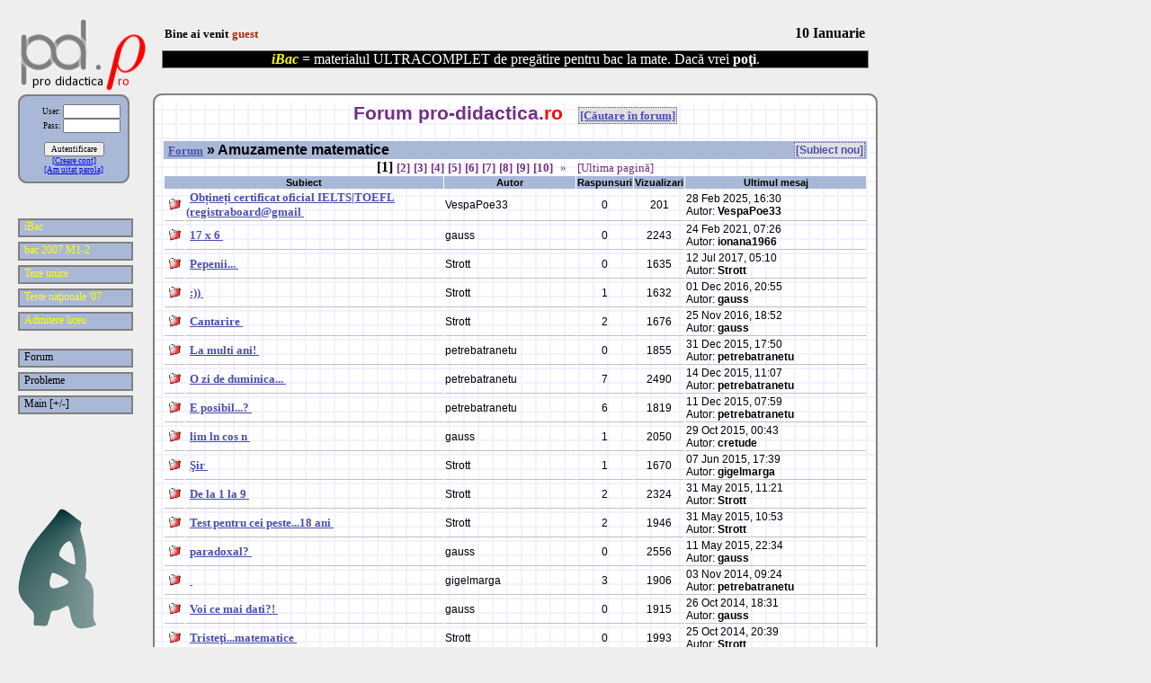

--- FILE ---
content_type: text/html
request_url: http://pro-didactica.ro/forum/index.php?forumID=14
body_size: 27728
content:
<!DOCTYPE HTML PUBLIC "-//W3C//DTD HTML 4.01 Transitional//EN"
"http://www.w3.org/TR/html4/loose.dtd">


<HTML>
	<HEAD>
		<meta http-equiv="Content-Type" content="text/html; charset=utf-8">
		<META name="description" content="Obțineți certificat oficial IELTS|TOEFL (registraboard@gmail; 17 x 6; Pepenii...; :)); Cantarire; La multi ani!; O zi de duminica...; E posibil...?; lim ln cos n; Şir; De la 1 la 9; Test pentru cei peste...18 ani; paradoxal?;  ; Voi ce mai dati?!; Tristeţi...matematice; Cum asa?; Iar cu ursul...; Bancuri...; Noile metode de &icirc;nv??are...; Chiar asa...?; Cele doua cifre sunt subliniate...; Mystery of 1/9998; Tabelul periodic...; Matematica aplicata pe net...; ">
		<META name="keywords" content="matematica, bacalaureat, admitere, meditatii, probleme online, teste online,  teste grila online, politehnica, ASE, capacitate">
		<TITLE>Amuzamente matematice</TITLE>
		<script type="text/javascript" src="/js/probleme.js"></script>
		<link rel="StyleSheet" href="/css/probleme.css" type="text/css" media="screen">
		<link rel="StyleSheet" type="text/css" href="/css/print.css" media="print">


<!--[if IE 5]>
<style type="text/css">
.navlist a {
	height: 17px;
	float:left;
	clear:both;
	width:100%;
	}
</style>
<![endif]-->

<!--[if IE 6]>
<style type="text/css">
.navlist a {
	height: 17px;
	}
</style>
<![endif]-->
</HEAD>
<BODY class="bst" style="position:absolute; left:20px; top:20px;" onload="collapseAll()" >

    <div style="position:relative; left:152px; width:786px;">
        <font class="n"><b>&nbsp;Bine ai venit</b></font>

<span class="lg">guest</span>
        <div style="position:absolute; right:0px; top:0px; width:120px; text-align:right;">
            <b>
                <script LANGUAGE="JavaScript" type="text/javascript">
                    var luni=new Array("Ianuarie","Februarie","Martie","Aprilie","Mai","Iunie","Iulie","August","Septembrie","Octombrie","Noiembrie","Decembrie");
                    today=new Date();
                </script>
                <script LANGUAGE="JavaScript" type="text/javascript">document.write(today.getDate()+"&nbsp;"+luni[today.getMonth()]);</script>&nbsp;
            </b>
        </div>
    </div>

    <div style="position:fixed; left:20px; bottom:20px">
        <img alt="" src="/zamolxisart/think.gif"  height="134">
    </div>

    <div style="position:fixed; left:20px; top:20px">

        <img alt="" src="/zamolxisart/new_banner.png" width="142" height="85" style="width:142px; height:85px;">

                <div>
            <div>
                <form action="/user/authenticate.php" method="post">
                    <table border="0" cellpadding="0" cellspacing="0" width="124" style="font-family:Verdana; font-size: xx-small">
                        <tr>
                            <td width="10" colspan="2"><img src="/zamolxisart/corner_ul.png" alt="" width="10" height="10"></td>
                            <td bgcolor="#a9b8d7" colspan="2" width="104" height="10" valign="top" style="font-size:0px;">
                                <div style="padding:0px; margin:0px; height:8px; border-top: 2px solid gray ;">
                                </div>
                            </td>
                            <td width="10" colspan="2"><img src="/zamolxisart/corner_ur.png" alt="" width="10" height="10"></td>
                        </tr>
                        <tr>
                            <td bgcolor="gray" rowspan="5" width="2"></td>
                            <td bgcolor="#a9b8d7" rowspan="5" width="8"></td>
                            <td bgcolor="#a9b8d7" colspan="2" width="104" class="n" align="center" height="1"><b></b></td>
                            <td bgcolor="#a9b8d7" rowspan="5" width="8" align="left"></td>
                            <td bgcolor="gray" rowspan="5" width="2"></td>
                        </tr>
                        <tr>
                            <td colspan="2" bgcolor="#a9b8d7" align="right">
												User: <input name="user" type="text" size="10" maxlength="15" class="pdform">
                            </td>
                        </tr>
                        <tr>
                            <td colspan="2" bgcolor="#a9b8d7" align="right">
												Pass: <input name="password" type="password" size="10" maxlength="15" class="pdform">
                            </td>

                        </tr>
                        <tr>
                            <td colspan="2" bgcolor="#a9b8d7" height="10"></td>
                        </tr>
                        <tr>
                            <td colspan="2" bgcolor="#a9b8d7" class="n" align="center" valign="middle">
                                <input name="submit" type="submit" value="Autentificare" class="pdform"><br>
                                <a href="/user/register.php" class="pdform">[Creare cont]</a><br>
                                <a href="/user/getpassword.php" class="pdform">[Am uitat parola]</a>
                            </td>
                        </tr>
                        <tr>
                            <td colspan="2" width="10" height="10"><img src="/zamolxisart/corner_ll.png" alt="" width="10" height="10"></td>
                            <td bgcolor="#a9b8d7" colspan="2" width="104" valign="top" style="font-size:0px;">
                                <div style="padding:0px; margin:0px; height:8px; border-bottom: 2px solid gray ;">
                                </div>
                            </td>
                            <td colspan="2" width="10" height="10"><img src="/zamolxisart/corner_lr.png" alt="" width="10" height="10"></td>
                        </tr>
                    </table>
                </form>
            </div>
        </div>
        <div>
            <div style="height:39px;">
            </div>
        </div>
            
        <div>
            <div style="vertical-align:top">
                <div class="navlist">
                    <div class="mainbutton"><a href="/bac2008_probleme/browse.php"><span class="innertext" style="color:yellow !important">iBac</span></a></div>
                    <div class="mainbutton"><a href="/articole/examene2007/bac2007m12.php"><span class="innertext" style="color:yellow !important">bac 2007 M1-2</span></a></div>
                    <div class="mainbutton"><a href="/tz/browse.php"><span class="innertext" style="color:yellow !important">Teze unice</span></a></div>
                    <div class="mainbutton"><a href="/articole/examene2007/tn2007.php"><span class="innertext" style="color:yellow !important">Teste na&#355;ionale '07</span></a></div>
                    <div class="mainbutton"><a href="/tz/admitere_liceu.php"><span class="innertext" style="color:yellow !important">Admitere liceu</span></a></div>
                    <br>
                    <div class="mainbutton"><a href="/forum/index.php"><span class="innertext">Forum</span></a></div>
                    <div class="mainbutton"><a href="/probleme/browse.php"><span class="innertext">Probleme</span></a></div>
                    <!--
									<div><a href="#" onclick="toggle(document.getElementById('submenu2')); return false;"><span class="innertext">Articole [+]</span></a></div>
										<div class="submenu" id="submenu2" style="height:80px; overflow:auto;">
											<div><a href="#" onclick="clientSideInclude('pdmain','/info/motive.html');">Articol 1</a></div>
											<div><a href="#" onclick="clientSideInclude('pdmain','/info/oferim.html');">Articol 2</a></div>
											<div><a href="#" onclick="clientSideInclude('pdmain','/info/instructiuni.html');">Articol 3</a></div>
											<div><a href="#" onclick="clientSideInclude('pdmain','/info/aboutus.html');">Articol 4</a></div>
											<div><a href="#" onclick="clientSideInclude('pdmain','/info/instructiuni.html');">Articol 5</a></div>
											<div><a href="#" onclick="clientSideInclude('pdmain','/info/aboutus.html');">Articol 6</a></div>
											<div><a href="#" onclick="clientSideInclude('pdmain','/info/aboutus.html');">Articol 7</a></div>
											<div><a href="#" onclick="clientSideInclude('pdmain','/info/instructiuni.html');">Articol 8</a></div>
											<div><a href="#" onclick="clientSideInclude('pdmain','/info/aboutus.html');">Articol 9</a></div>
										</div>

									<div><a href="#"><span class="innertext">Link-uri</span></a></div>
									-->
                                        <div class="mainbutton"><a href="#" onclick="toggle(document.getElementById('submenu1')); return false;"><span class="innertext">Main [+/-]</span></a></div>
                    <div class="submenu" id="submenu1">
                        <div><b><a href="/index.php">HOME</a></b></div>
                        <div><a href="#" onclick="clientSideInclude('pdmain','/user/registration_policies_file.inc');">Condi&#355;ii legale</a></div>
                        <!--
											<div><a href="#" onclick="clientSideInclude('pdmain','/info/motive.html');">De ce ?</a></div>
											-->
                        <div><a href="#" onclick="clientSideInclude('pdmain','/info/oferim.html');">Despre noi</a></div>
                        <div><a href="#" onclick="clientSideInclude('pdmain','/info/instructiuni.html');">Instruc&#355;iuni</a></div>
                        <div><a href="#" onclick="clientSideInclude('pdmain','/info/contact.html');">Contact</a></div>
                    </div>
                </div>
            </div>

            

        </div>
    </div>


    <table width="948" border="0" align="center" cellpadding="0" cellspacing="0" class="chen">
        <tr>
            <td valign="top" align="left" width="142">
                <!--
                        <table cellpadding="0" cellspacing="0" border="0" width="142">
                                <tr>
                                        <td height="157" valign="top" align="center">

							</td>
						</tr>

					</table>
				-->
            </td>
            <td valign="top" width="806">
                <table cellpadding="0" cellspacing="0" border="0">
                    <tr valign="middle" >
                        <td width="10">
                        </td>

                        <td colspan="2" width="786" height="58">
                            <div style="height:58px; position: relative;">
                            <div id="TICKER" style="position:relative; top:10px; font-size:1em; overflow:hidden; border: 1px solid gray; color:white; background-color:black">
                                <center>
                                    <span style="font-style: italic; font-weight: bold; color:yellow">iBac</span> = materialul ULTRACOMPLET de preg&#259;tire pentru bac la mate. Dac&#259; vrei <b>po&#355i</b>.
                                </center>
                            </div>
                            <div style="position:absolute; bottom:0px;">
                                <span class="lg" style="font-weight:normal;">
                                                                    </span>
                            </div>
                            </div>
                        </td>

                        <td width="10" height="30" align="left">
                        </td>
                    </tr>
                    <tr valign="bottom">
                        <td height="10" align="left"><img src="/zamolxisart/new_main_ul.png" alt="" width="10" height="10"></td>
                        <td colspan="2" width="786" height="10" bgcolor="#ffffff" valign="top" style="font-size:0px; ">
                            <div style="padding:0px; margin:0px; height:8px; border-top: 2px solid gray ;">
                            </div>
                        </td>
                        <td height="10" align="right"><img src="/zamolxisart/new_main_ur.png" alt="" width="10" height="10"></td>
                    </tr>
                    <tr>
                        <td valign="top" colspan="4" align="center">
                            <table cellpadding="0" cellspacing="0" border="0" width="806" style="border-left: 2px solid gray; border-right: 2px solid gray">
                                <tr>
                                    <td width="100%" valign="top" align="center">
                                        <div id="pdmain">
<div align='center' class='t2'>Forum pro-didactica.<font color="#ff0000">ro</font>&nbsp;
		<span class='test_title lv'><a href='search.php'>[C&#259;utare &icirc;n forum]</a></span></div><br><table class='maintable' cellspacing='0'><tr class='regrow'><td valign='middle' align='left'><div class='bold'><a href='index.php' class='lv'>Forum</a> &raquo; Amuzamente matematice</div></td><td valign='middle'><div align='right'><span class="test_title"><a href='newtopic.php?forumID=14'>[Subiect nou]</a></span></div></td></tr></table><div align='center'> <b>[1]</b> <A href='index.php?forumID=14&amp;ID=&amp;start=25' class='lm'><b>[2]</b></a> <A href='index.php?forumID=14&amp;ID=&amp;start=50' class='lm'><b>[3]</b></a> <A href='index.php?forumID=14&amp;ID=&amp;start=75' class='lm'><b>[4]</b></a> <A href='index.php?forumID=14&amp;ID=&amp;start=100' class='lm'><b>[5]</b></a> <A href='index.php?forumID=14&amp;ID=&amp;start=125' class='lm'><b>[6]</b></a> <A href='index.php?forumID=14&amp;ID=&amp;start=150' class='lm'><b>[7]</b></a> <A href='index.php?forumID=14&amp;ID=&amp;start=175' class='lm'><b>[8]</b></a> <A href='index.php?forumID=14&amp;ID=&amp;start=200' class='lm'><b>[9]</b></a> <A href='index.php?forumID=14&amp;ID=&amp;start=225' class='lm'><b>[10]</b></a> &nbsp;<A href='index.php?forumID=14&amp;ID=&amp;start=25' class='lm'>&raquo;</a>&nbsp;&nbsp;&nbsp;<A href='index.php?forumID=14&amp;ID=&amp;start=225' class='lm'>[Ultima pagin&#259;]</a></div><table class='maintable' cellspacing='1'><tr class='headline'><td width='40%' colspan='2' align='center'>Subiect</td><td width='20%' align='center'>Autor</td><td width='5%' align='center'>Raspunsuri</td><td width='5%' align='center'>Vizualizari</td><td width='30%' align='center'>Ultimul mesaj</td></tr><tr class='forumrow'><td width='2%' align='center'><img src='images/folder_new_mini.gif' alt='' border='0'></td><td width='40%' align='left'><A href='index.php?forumID=14&amp;ID=60903' class='lv'><b>Obțineți certificat oficial IELTS|TOEFL (registraboard@gmail&nbsp;</b></a></td><td width='5%' align='left'>VespaPoe33</td><td width='5%' align='center'>0</td><td width='5%' align='center'>201</td><td width='45%' align='left'>28 Feb 2025, 16:30<br>Autor: <b>VespaPoe33</b></td></tr><tr class='forumrow'><td width='2%' align='center'><img src='images/folder_new_mini.gif' alt='' border='0'></td><td width='40%' align='left'><A href='index.php?forumID=14&amp;ID=57227' class='lv'><b>17 x 6&nbsp;</b></a></td><td width='5%' align='left'>gauss</td><td width='5%' align='center'>0</td><td width='5%' align='center'>2243</td><td width='45%' align='left'>24 Feb 2021, 07:26<br>Autor: <b>ionana1966</b></td></tr><tr class='forumrow'><td width='2%' align='center'><img src='images/folder_new_mini.gif' alt='' border='0'></td><td width='40%' align='left'><A href='index.php?forumID=14&amp;ID=57912' class='lv'><b>Pepenii...&nbsp;</b></a></td><td width='5%' align='left'>Strott</td><td width='5%' align='center'>0</td><td width='5%' align='center'>1635</td><td width='45%' align='left'>12 Jul 2017, 05:10<br>Autor: <b>Strott</b></td></tr><tr class='forumrow'><td width='2%' align='center'><img src='images/folder_new_mini.gif' alt='' border='0'></td><td width='40%' align='left'><A href='index.php?forumID=14&amp;ID=56907' class='lv'><b>:))&nbsp;</b></a></td><td width='5%' align='left'>Strott</td><td width='5%' align='center'>1</td><td width='5%' align='center'>1632</td><td width='45%' align='left'>01 Dec 2016, 20:55<br>Autor: <b>gauss</b></td></tr><tr class='forumrow'><td width='2%' align='center'><img src='images/folder_new_mini.gif' alt='' border='0'></td><td width='40%' align='left'><A href='index.php?forumID=14&amp;ID=56875' class='lv'><b>Cantarire&nbsp;</b></a></td><td width='5%' align='left'>Strott</td><td width='5%' align='center'>2</td><td width='5%' align='center'>1676</td><td width='45%' align='left'>25 Nov 2016, 18:52<br>Autor: <b>gauss</b></td></tr><tr class='forumrow'><td width='2%' align='center'><img src='images/folder_new_mini.gif' alt='' border='0'></td><td width='40%' align='left'><A href='index.php?forumID=14&amp;ID=56000' class='lv'><b>La multi ani!&nbsp;</b></a></td><td width='5%' align='left'>petrebatranetu</td><td width='5%' align='center'>0</td><td width='5%' align='center'>1855</td><td width='45%' align='left'>31 Dec 2015, 17:50<br>Autor: <b>petrebatranetu</b></td></tr><tr class='forumrow'><td width='2%' align='center'><img src='images/folder_new_mini.gif' alt='' border='0'></td><td width='40%' align='left'><A href='index.php?forumID=14&amp;ID=55934' class='lv'><b>O zi de duminica...&nbsp;</b></a></td><td width='5%' align='left'>petrebatranetu</td><td width='5%' align='center'>7</td><td width='5%' align='center'>2490</td><td width='45%' align='left'>14 Dec 2015, 11:07<br>Autor: <b>petrebatranetu</b></td></tr><tr class='forumrow'><td width='2%' align='center'><img src='images/folder_new_mini.gif' alt='' border='0'></td><td width='40%' align='left'><A href='index.php?forumID=14&amp;ID=55911' class='lv'><b>E posibil...?&nbsp;</b></a></td><td width='5%' align='left'>petrebatranetu</td><td width='5%' align='center'>6</td><td width='5%' align='center'>1819</td><td width='45%' align='left'>11 Dec 2015, 07:59<br>Autor: <b>petrebatranetu</b></td></tr><tr class='forumrow'><td width='2%' align='center'><img src='images/folder_new_mini.gif' alt='' border='0'></td><td width='40%' align='left'><A href='index.php?forumID=14&amp;ID=55638' class='lv'><b>lim ln cos n&nbsp;</b></a></td><td width='5%' align='left'>gauss</td><td width='5%' align='center'>1</td><td width='5%' align='center'>2050</td><td width='45%' align='left'>29 Oct 2015, 00:43<br>Autor: <b>cretude</b></td></tr><tr class='forumrow'><td width='2%' align='center'><img src='images/folder_new_mini.gif' alt='' border='0'></td><td width='40%' align='left'><A href='index.php?forumID=14&amp;ID=54919' class='lv'><b>Şir&nbsp;</b></a></td><td width='5%' align='left'>Strott</td><td width='5%' align='center'>1</td><td width='5%' align='center'>1670</td><td width='45%' align='left'>07 Jun 2015, 17:39<br>Autor: <b>gigelmarga</b></td></tr><tr class='forumrow'><td width='2%' align='center'><img src='images/folder_new_mini.gif' alt='' border='0'></td><td width='40%' align='left'><A href='index.php?forumID=14&amp;ID=54873' class='lv'><b>De la 1 la 9&nbsp;</b></a></td><td width='5%' align='left'>Strott</td><td width='5%' align='center'>2</td><td width='5%' align='center'>2324</td><td width='45%' align='left'>31 May 2015, 11:21<br>Autor: <b>Strott</b></td></tr><tr class='forumrow'><td width='2%' align='center'><img src='images/folder_new_mini.gif' alt='' border='0'></td><td width='40%' align='left'><A href='index.php?forumID=14&amp;ID=54870' class='lv'><b>Test pentru cei peste...18 ani&nbsp;</b></a></td><td width='5%' align='left'>Strott</td><td width='5%' align='center'>2</td><td width='5%' align='center'>1946</td><td width='45%' align='left'>31 May 2015, 10:53<br>Autor: <b>Strott</b></td></tr><tr class='forumrow'><td width='2%' align='center'><img src='images/folder_new_mini.gif' alt='' border='0'></td><td width='40%' align='left'><A href='index.php?forumID=14&amp;ID=54700' class='lv'><b>paradoxal?&nbsp;</b></a></td><td width='5%' align='left'>gauss</td><td width='5%' align='center'>0</td><td width='5%' align='center'>2556</td><td width='45%' align='left'>11 May 2015, 22:34<br>Autor: <b>gauss</b></td></tr><tr class='forumrow'><td width='2%' align='center'><img src='images/folder_new_mini.gif' alt='' border='0'></td><td width='40%' align='left'><A href='index.php?forumID=14&amp;ID=52082' class='lv'><b> &nbsp;</b></a></td><td width='5%' align='left'>gigelmarga</td><td width='5%' align='center'>3</td><td width='5%' align='center'>1906</td><td width='45%' align='left'>03 Nov 2014, 09:24<br>Autor: <b>petrebatranetu</b></td></tr><tr class='forumrow'><td width='2%' align='center'><img src='images/folder_new_mini.gif' alt='' border='0'></td><td width='40%' align='left'><A href='index.php?forumID=14&amp;ID=51932' class='lv'><b>Voi ce mai dati?!&nbsp;</b></a></td><td width='5%' align='left'>gauss</td><td width='5%' align='center'>0</td><td width='5%' align='center'>1915</td><td width='45%' align='left'>26 Oct 2014, 18:31<br>Autor: <b>gauss</b></td></tr><tr class='forumrow'><td width='2%' align='center'><img src='images/folder_new_mini.gif' alt='' border='0'></td><td width='40%' align='left'><A href='index.php?forumID=14&amp;ID=51904' class='lv'><b>Tristeţi...matematice&nbsp;</b></a></td><td width='5%' align='left'>Strott</td><td width='5%' align='center'>0</td><td width='5%' align='center'>1993</td><td width='45%' align='left'>25 Oct 2014, 20:39<br>Autor: <b>Strott</b></td></tr><tr class='forumrow'><td width='2%' align='center'><img src='images/folder_new_mini.gif' alt='' border='0'></td><td width='40%' align='left'><A href='index.php?forumID=14&amp;ID=27714' class='lv'><b>Cum asa?&nbsp;</b></a></td><td width='5%' align='left'>Strott</td><td width='5%' align='center'>3</td><td width='5%' align='center'>2511</td><td width='45%' align='left'>15 Oct 2014, 17:01<br>Autor: <b>domuncu</b></td></tr><tr class='forumrow'><td width='2%' align='center'><img src='images/folder_new_mini.gif' alt='' border='0'></td><td width='40%' align='left'><A href='index.php?forumID=14&amp;ID=1211' class='lv'><b>Iar cu ursul...&nbsp;</b></a></td><td width='5%' align='left'>petrebatranetu</td><td width='5%' align='center'>20</td><td width='5%' align='center'>8269</td><td width='45%' align='left'>15 Oct 2014, 16:49<br>Autor: <b>domuncu</b></td></tr><tr class='forumrow'><td width='2%' align='center'><img src='images/folder_new_mini.gif' alt='' border='0'></td><td width='40%' align='left'><A href='index.php?forumID=14&amp;ID=51486' class='lv'><b>Bancuri...&nbsp;</b></a></td><td width='5%' align='left'>Strott</td><td width='5%' align='center'>1</td><td width='5%' align='center'>2136</td><td width='45%' align='left'>11 Oct 2014, 22:36<br>Autor: <b>gauss</b></td></tr><tr class='forumrow'><td width='2%' align='center'><img src='images/folder_new_mini.gif' alt='' border='0'></td><td width='40%' align='left'><A href='index.php?forumID=14&amp;ID=51307' class='lv'><b>Noile metode de &icirc;nv??are...&nbsp;</b></a></td><td width='5%' align='left'>Strott</td><td width='5%' align='center'>0</td><td width='5%' align='center'>1710</td><td width='45%' align='left'>04 Oct 2014, 07:37<br>Autor: <b>Strott</b></td></tr><tr class='forumrow'><td width='2%' align='center'><img src='images/folder_new_mini.gif' alt='' border='0'></td><td width='40%' align='left'><A href='index.php?forumID=14&amp;ID=51268' class='lv'><b>Chiar asa...?&nbsp;</b></a></td><td width='5%' align='left'>petrebatranetu</td><td width='5%' align='center'>1</td><td width='5%' align='center'>1866</td><td width='45%' align='left'>02 Oct 2014, 20:07<br>Autor: <b>Strott</b></td></tr><tr class='forumrow'><td width='2%' align='center'><img src='images/folder_new_mini.gif' alt='' border='0'></td><td width='40%' align='left'><A href='index.php?forumID=14&amp;ID=50963' class='lv'><b>Cele doua cifre sunt subliniate...&nbsp;</b></a></td><td width='5%' align='left'>gauss</td><td width='5%' align='center'>0</td><td width='5%' align='center'>2836</td><td width='45%' align='left'>26 Aug 2014, 21:49<br>Autor: <b>gauss</b></td></tr><tr class='forumrow'><td width='2%' align='center'><img src='images/folder_new_mini.gif' alt='' border='0'></td><td width='40%' align='left'><A href='index.php?forumID=14&amp;ID=50915' class='lv'><b>Mystery of 1/9998&nbsp;</b></a></td><td width='5%' align='left'>neverlight</td><td width='5%' align='center'>0</td><td width='5%' align='center'>2176</td><td width='45%' align='left'>20 Aug 2014, 13:18<br>Autor: <b>neverlight</b></td></tr><tr class='forumrow'><td width='2%' align='center'><img src='images/folder_new_mini.gif' alt='' border='0'></td><td width='40%' align='left'><A href='index.php?forumID=14&amp;ID=50400' class='lv'><b>Tabelul periodic...&nbsp;</b></a></td><td width='5%' align='left'>gauss</td><td width='5%' align='center'>0</td><td width='5%' align='center'>2220</td><td width='45%' align='left'>04 Jul 2014, 23:31<br>Autor: <b>gauss</b></td></tr><tr class='forumrow'><td width='2%' align='center'><img src='images/folder_new_mini.gif' alt='' border='0'></td><td width='40%' align='left'><A href='index.php?forumID=14&amp;ID=50012' class='lv'><b>Matematica aplicata pe net...&nbsp;</b></a></td><td width='5%' align='left'>gauss</td><td width='5%' align='center'>0</td><td width='5%' align='center'>2410</td><td width='45%' align='left'>07 Jun 2014, 19:42<br>Autor: <b>gauss</b></td></tr></table><table border='0' width='90%'><tr><td><div align='center'> <b>[1]</b> <A href='index.php?forumID=14&amp;ID=&amp;start=25' class='lm'><b>[2]</b></a> <A href='index.php?forumID=14&amp;ID=&amp;start=50' class='lm'><b>[3]</b></a> <A href='index.php?forumID=14&amp;ID=&amp;start=75' class='lm'><b>[4]</b></a> <A href='index.php?forumID=14&amp;ID=&amp;start=100' class='lm'><b>[5]</b></a> <A href='index.php?forumID=14&amp;ID=&amp;start=125' class='lm'><b>[6]</b></a> <A href='index.php?forumID=14&amp;ID=&amp;start=150' class='lm'><b>[7]</b></a> <A href='index.php?forumID=14&amp;ID=&amp;start=175' class='lm'><b>[8]</b></a> <A href='index.php?forumID=14&amp;ID=&amp;start=200' class='lm'><b>[9]</b></a> <A href='index.php?forumID=14&amp;ID=&amp;start=225' class='lm'><b>[10]</b></a> &nbsp;<A href='index.php?forumID=14&amp;ID=&amp;start=25' class='lm'>&raquo;</a>&nbsp;&nbsp;&nbsp;<A href='index.php?forumID=14&amp;ID=&amp;start=225' class='lm'>[Ultima pagin&#259;]</a></div></td></tr></table><br><br><div align='left' style='position:relative; bottom:20px;'>
    
    <div>
        <table cellspacing='1' cellpadding='1'>
            <tr>
                <td style='font-size:10px; font-weight:bold;'>
                    Legend&#259;:
                </td>
                <td class='smallforumrow' align='left'>
                    <img src='images/folder_mini.gif' alt='' border='0'>&nbsp;Access general
                </td>
                <td class='smallforumrow' align='left'>
                    <img src='images/folder_new_mini.gif' alt='' border='0'>&nbsp;Con&#355;ine mesaje necitite
                </td>
                <td class='smallforumrow' align='left'>
                                        <span>&nbsp;47655 membri,
                        58682 mesaje.
                    </span>
                </td>
                <td class='forumrow' align='left'>

                                    </td>
            </tr>
        </table>
    </div>
</div>



										</div>
									</td>
								</tr>
							</table>
						</td>
					</tr>
					<tr valign="top">
						<td height="10" align="left"><img src="/zamolxisart/new_main_ll.png" alt="" width="10" height="10"></td>
						<td colspan="2" height="10" valign="bottom" bgcolor="#ffffff" style="font-size: 0px;">
												<div style="padding:0px; margin:0px; height:8px; border-bottom: 2px solid gray ;">
												</div>
						</td>
						<td height="10" align="right"><img src="/zamolxisart/new_main_lr.png" alt="" width="10" height="10"></td>
					</tr>
				</table>
	<div align="center" class="n">&copy; 2007, 2008, 2009, 2010 P<font color="red">ro</font>-Didactica.<font color="red">&rho;</font>
	</div>
			</td>
		</tr>
	</table>
</body>
</html>

--- FILE ---
content_type: text/css
request_url: http://pro-didactica.ro/css/probleme.css
body_size: 12965
content:
.opacity20 {
    background: url("/images/opacity20.png");
}

.opacity10 {
    background: url("/images/opacity10.png");
}

a:hover {
    background: RGB(255, 145, 34);
    /*
    background: #48cccd;
	color: RGB(255, 145, 34);
	*/
    text-decoration: none;
}

a.w { font-family: Verdana; font-size: 9pt; color: #AD4747; font-weight: bold; TEXT-DECORATION: underline; padding-left: 4px;}
a.w:hover	{color: RGB(255, 255, 255); text-decoration: none;}

.l { font-family: Arial; font-size: 11pt; color: #E9DEC0; padding-top: 2px; padding-right: 2px; padding-bottom: 2px; padding-left: 2px; font-weight: bold;}

.lm {
    font-family: Verdana;
    font-size: 10pt;
    color: RGB(116,46,136);
    font-weight: normal;
    TEXT-DECORATION: none;
}

.lv { font-family: Verdana; font-size: 10pt; color: #4A4FAF; font-weight: bold; TEXT-DECORATION: underline; padding-left: 4px;}

.lv_small { font-family: Verdana; font-size: 8pt; color: #4A4FAF; padding-left: 4px; padding-right:4px;}

.la {
    font-family: Verdana;
    font-size: 10pt;
    /*
	color: RGB(216,38,38);
	*/
    font-weight: normal;
    TEXT-DECORATION: none;
    padding-left: 4px;
}

.lg { font-family: Verdana;font-style: normal;font-size:10pt;color:#A72E10;text-decoration:none;font-weight: bold;}

.browse_col_1_t a, .browse_col_2_t a, .browse_col_3_t a {
    width: 95%;
    display: block;
    margin-top:1px;
    margin-bottom:1px;
    padding:1px;
    border: 1px solid;
}

.browse_col_1_t a {
    background-color: #e6e6e6;
}

.browse_col_1_t  a:hover {
    background-color: #d6d6d6;
}

.browse_col_1_t .la {
    background-color: #d6d6d6;
    border-color:red;
}

.browse_col_2_t a {
    background-color: #d6d6d6;
}

.browse_col_2_t .la {
    background-color: #c6c6c6;
    border-color:red;
}

.browse_col_2_t  a:hover {
    background-color: #c6c6c6;
}

.browse_col_3_t a {
    background-color: #c6c6c6;
}

.browse_col_3_t a:hover {
    background-color: #b6b6b6;
}

.browse_col_3_t .la {
    background-color: #b6b6b6;
    border-color:red;
}

.browse_col_1 a, .browse_col_2 a, .browse_col_3 a {
    width: 100%;
    display: block;
}

.browse_col_1 a {
    background-color: #e6e6e6;
}

.browse_col_1  a:hover {
    background-color: #d6d6d6;
}

.browse_col_1 .la {
    background-color: #d6d6d6;
}

.browse_col_2 {
    background-color: #d6d6d6;
}

.browse_col_2 .la {
    background-color: #c6c6c6;
}

.browse_col_2  a:hover {
    background-color: #c6c6c6;
}

.browse_col_3 {
    background-color: #c6c6c6;
}


.bst  {

    background: #eeeeee;
    /*
	background: url("/zamolxisart/mytorus.png") fixed;
	*/

}

.chen {
    top: 10px;
}

.n
{
    font-family: Verdana;
    font-style: normal;
    font-size: 10pt;
    color: rgb(0,0,0);
}

.red
{
    font-family: Verdana;
    font-style: normal;
    font-size: 10pt;
    color: red;
    font-weight: bold;
}

.n1
{
    font-family: Verdana;
    font-style: normal;
    font-size: 8pt;
    padding-top: 2px; padding-right: 5px; padding-bottom: 2px; padding-left: 5px;
    color: rgb(0,0,0);
}

.n1 .n1 {
    background-color: #eeeeff;
}

.pdlesson_nav {
    background-color: #eeeeff;
    border: 1px dotted gray;
    overflow: visible;
    z-index: 2;
}

dd {
    padding-bottom:3px;
    margin-bottom:3px;
}

.t
{
    font-family: Arial;
    font-style: normal;
    font-size: 12pt;
    padding-left: 5px;
    color: #49649d;
    FONT-WEIGHT: bold
}
.t2
{
    font-family: Arial, serif;
    font-style: normal;
    font-size: 16pt;
    color: RGB(116,46,136);
    FONT-WEIGHT: bold
}
.t1
{
    font-family: Arial, serif;
    font-style: normal;
    font-size: 16pt;
    color: rgb(0,0,0);
    FONT-WEIGHT: bold
}

.n2
{
    font-family: Times New Roman, serif;
    font-style: normal;
    font-size: 12pt;
    color: #F2A05D;
}

.text
{
    font-family: Verdana, serif;
    font-style: normal;
    font-size: 11pt;
    /*color: #FEF2BE;*/

}

.bold {font-family: Arial; font-size: 16px; color: black; font-weight: bold;} 

/*
.maintable {border: 1px #49649d solid; width: 100%; padding: 0px;} 
main table for forum*/
.maintable { width: 100%; padding: 0px;} /*main table for forum*/

.regrow {font-family: Verdana,Sans-serif; background-color:#a9b8d7; color: #000000; font-weight: bold;font-size: 12px;} /*registration row, mainly here for symetry*/

.headline {font-family: Verdana,Sans-serif;font-weight: bold;color: #000000;background-color: #a9b8d7;font-size: 11px;} /*headline row, the first row that says forum name, topics, posts and such*/
.catline {font-family: Verdana,Sans-serif;font-weight: bold;color: #000000;background-color: #a9b8d7;font-size: 12px;} /*the row with the category colors*/
.forumrow {font-family: Verdana, sans-serif; color: #000000;font-size: 12px; border-bottom: 1px solid #c0c0c0;} /*color of the forum rows*/
.forumpost {font-family: Verdana, sans-serif; color: #000000; font-size: 14px; }


/*when you quote someone in a post*/
.quotecode {
    font-family: Verdana,Sans-serif;
    color: #000000;
    border-collapse: collapse;
    border: 1px none #000000;
    border-left: 4px solid #7f7f7f;
    background-color: #eff7ff;
    font-size: 12px;
    width: 90%;
}


.forumrow td { border-bottom: 1px solid #c0c0c0; }
.smallforumrow_title_row,
.smallforumrow { 
    padding:2px; margin:1px;
    font-size:10px;
}
.smallforumrow {
    background-color: #eeeeff;
    border: 1px solid #c0c0c0;
}
/*
.smallforumrow * { vertical-align: middle; } 
*/

.equation a img,
.figura a img, 
.raspunsuri a img, 
.rezolvare a img, 
.enunt a img { 
    text-decoration: none ;
    background-color: #eeeeee !important ;
    font-size: 0px ;
}

.equation a,
.figura a, 
.rezolvare a, 
.enunt a { 
    _text-decoration:none ;
    _background-color: #eeeeee !important ;
}

.equation a:hover img,
.figura a:hover img, 
.rezolvare a:hover img, 
.enunt a:hover img { 
    background-color: #ff6347 !important;
}

.equation a:hover,
.figura a:hover, 
.rezolvare a:hover, 
.enunt a:hover { 
    _background-color: #ff6347 !important ;
}

img { behavior: url("/css/pngbehavior.htc"); }

.equation img,
.enunt img, 
.raspunsuri img, 
.rezolvare img, 
.figura img  { 
    border: 0px;
    margin:0px;
    padding:0px;
    display:block;
}

div { 
    border: 0px;
    margin:0px; 
    padding:0px; 
    /*font-size:0px;*/ 
    display:block;
    overflow:visible; 
}


.enunt form, 
.raspunsuri form, 
.rezolvare form, 
.figura form { 
    border:0px;
    margin:0px;
    padding:0px;
}

.enunt input, 
.raspunsuri input, 
.rezolvare input, 
.figura input { 
    border:0px;
    margin:0px;
    padding:0px;
}

.jsbutton {
    background-color: #eeeeee !important ;
    overflow: visible;
    display:block;
    position:relative;
    padding-bottom:1px;
    border:none;
    border-bottom: solid #3875d7 1px;
    top:0px;
    left:0px;
}	

.jsbutton *:hover {
    background-color: #ff6347;
}

.revealbutton {
    overflow: visible;
    display: block;
    padding-bottom:1px;
    border-bottom: solid #3875d7 1px;
}

.revealbutton *:hover {
    background-color: #ff6347;
}

.revealbutton img,
.jsbutton img {
    border: 0px;
}

.nonamebutton {
    overflow: visible;
    display:block;
    position:relative;
    top:0px;
    left:0px;
}

.toggleblock {
    overflow: visible;
    position: relative;
    display: block;
    /* padding-left:2px;
	left:-6px;
	border-left: groove #3875d7 4px; */
}

.pdbbox	{
    position: relative;
    display: block;
    background: url("/images/details_bg.png") repeat !important;
    /*
	background-color: #eeeeee !important;
	border-left: double 3px #aaaaaa;
	*/
}



.answer {
    padding: 1px;
    border: 1px solid #ff6666;
    margin: -2px;

    min-width: 0px;
    position: relative;
    display: block;

    /*
	position:relative;
	left: -2px;
	top: -2px;
	margin-right:-1px;
	border: 1px solid #ff6666;
	*/

    /* top:-6px;
	left:-4px; 
	background-color: #e8e8e8; */
}


.forumpost .include {
    position: relative;
    top: 2px;
    left: 2px;

    border: 1px solid #ff6347;
    overflow: visible;
    padding: 1px;
    margin: -2px;
}


.include {
    _left: 0px;
}

.userinput {
    background-color: #48cccd;
}

div applet {
    overflow: visible ;
    padding: 2px ;
    margin: -3px ;
    border: 1px solid #c0c0c0 ;
}

div applet {
    _padding: 0px;
    _margin: 0px;
    _left: -2px;
}

.problemlist {
    position: relative;
    border-collapse: separate;
    border-spacing: 2px;
    width: 100%;
}

.problemlist tr {
    width:100%;
}

.problemlist td {
    padding:2px;
}

.problemlist .n1  {
    text-align: left;
    border: 1px solid #c0c0c0;
}

.problemlist .n {
    padding: 5px;
    /* background-color: #ffffff; */
}

.pdarticle {
    font-family: Verdana, Arial, Helvetica, sans-serif;
    font-size:12px;
    color: black;
    width: 700px;
    padding: 4px;
}

.pdarticle h1 {
    color: #e42626;
    text-align: center;
}

.pdarticle h2 {
}

.pdarticle li {
    text-align: justify;
}

.pdarticle p {
    text-align: justify;
}


hr {
    font-size: 0px;
}

.zeropadding td {
    padding-top:0px;
    padding-bottom:0px;
}

.test_title  a {
    color: #4a4faf;
    border: dotted 1px;
    padding: 1px;
    margin: 1px;
    background: #e0e0e0;
    text-decoration: none!important;
}

.test_title a:hover {
    border: solid 1px;
    background: RGB(255, 145, 34);
    /* #48cccd; */
}

#pdmain {
    position:relative;
    padding-left: 10px;
    padding-right: 10px;
    display:block;
    min-height:500px;
    background: #ffffff url("/bg.gif") repeat;
}

.pdparagraph {
    font-family:sans-serif;
    font-variant:small-caps;
    text-align:justify;
    width:80%;
    font-size: 14px;

    background-color:#ffffff;
}

.pdbutton {
    padding: 0px;
    margin: 0px;
    font-size: x-small;
    width: 100%;
}

.pdbutton:hover {
    color: RGB(216,38,38);
}	

.navlist  {
    margin: 0px;
    padding: 0px;
    font-size: 12px;
    position:relative;
}

.navlist  div  {
    position:relative;
    overflow: visible;
    width: 124px;
    margin-bottom: 5px;
}

.navlist a {
    display: block;
    width: 124px;
    background: #a9b8d7;
    border: 2px solid gray;
    /*
	background: url("/zamolxisart/buton1.gif");
	*/
    height:17px;
}

.innertext {
    vertical-align: middle;
    position: relative;
    left:5px;
    font-family: Verdana;
    /*font-weight: bold;*/
    color: #000000;
}

.pdform {
    font-family: Verdana;
    font-size: xx-small;
    margin:0px;
}

.mainbutton a:hover {
    /*
	border: 2px solid #48cccd;
	color: #ffffff;
	*/
    background-color: RGB(255, 145, 34);
        /* #48cccd; */
}

.navlist a:link, .navlist a:visited {
    color: #eeeeee;
    text-decoration: none;
    /*
	background-image: url("/zamolxisart/buton1.gif");
	*/
}

.navlist a:hover {
    color: #2d1e2d;
    /*
	background-image: url("/zamolxisart/buton2.gif");
	*/
}

.navlist a:active {
    color: #2d1e2d;
    /*
	background-image: url("/zamolxisart/buton3.gif");
	*/
}

.submenu  {
    display: none;
    position: relative;
    width: 110px !important;
    margin: 0px;
    padding: 3px;
    font-size: 11px;
    left:20px;
    top:-1px;
}

.submenu  div  {
    position:relative;
    overflow: visible;
    width:80px;
    margin: 2px;
}

.submenu a {
    border: 1px solid gray;
    background: #a9b8d7 !important;
    color: #000000 !important;
    display: block;
    vertical-align:middle;
    width: 78px;
    height:17px;
    padding-left:10px;
    padding-bottom: 0px;
}


.submenu a:link, .submenu a:visited {
    color: #eeeeee !important;
    text-decoration: none;
}

.submenu a:hover  {
    color: #2d1e2d !important;
}

.submenu a:active {
    color: #2d1e2d;
}

.pd-inline-hack {
    display: inline-block;
    vertical-align: middle;
    margin-right: 4px;
}

.pd-inline-hack { 
    display: -moz-inline-stack;
}

.pdasy {
    /*
	border: 2px solid gray;
	*/
    padding: 1px;
    border: 1px solid gray;
    margin:-2px;
    display: block;
    background-color: #eeeeff;
    position: relative;
    min-width: 1px;
    z-index: 2;
}

.figura div {
    left: 0px !important;
}

.userinputbutton {
    border: 1px dotted gray;
}

.userinputbutton:hover {
    border: 1px solid gray;
}

.userinputbutton a {
    text-decoration:none !important;
    text-align: center;
    color: #888888;
}

.userinputbutton a:hover {
    background-color: #a8d7c5 !important;
}

.highlight {
    background-color: yellow;
    font-weight: bold;
}

.pd_rezultat {
    display: block;
    /*
	padding-top : 5px;
	padding-bottom: 0px;
	margin-bottom: 5px;
	border: 2px solid gray;
	*/
    padding:1px;
    border:1px dotted gray;
    margin:-2px;
    min-width: 1px;
    z-index: 1;
}

.pd_important {
    /*
	margin-right: -5px;
	border: 2px solid orange;
    */
    padding: 1px;
    border: 1px solid orange;
    margin: -2px;
    min-width: 1px;
    z-index: 2;
}

.pd_definitie {
    /*
	border: 2px solid green;
	*/
    padding: 1px;
    border: 1px solid green;
    margin: -2px;
    overflow: visible;
    z-index: 2;
}

--- FILE ---
content_type: text/css
request_url: http://pro-didactica.ro/css/print.css
body_size: 311
content:
#pdmain {
	overflow:visible;
	background-color: #ffffff;
	}
	
.navlist {
	display:none;
	visibility:hidden;
	}
	
.answer {
	overflow:visible;
	display:block;
	position:relative;
	left: -2px;
	top: -2px;
	margin-right:-1px;
	border: 1px solid #ff6666;
	/* top:-6px;
	left:-4px; 
	background-color: #e8e8e8; */
}


--- FILE ---
content_type: text/javascript
request_url: http://pro-didactica.ro/js/probleme.js
body_size: 2644
content:
function toggle(obj) {
    if ( obj.style.display!="block" ) obj.style.display="block";
    else obj.style.display="none"}

function collapseAll() {
    var elems;
    if ( document.all ) elems=document.all;
    else elems=document.getElementsByTagName("*");
    for ( var i=0; i<elems.length; i++ ) {
	if ( /toggleblock/i.test ( elems[i].className ) ) {
	    document.getElementById(elems[i].parentNode.id+"m").style.display="none";
	}
    }
}

function collapseInterior(id) {
    var elems;
    elems=document.getElementById(id).getElementsByTagName("*");
    for ( var i=0; i<elems.length; i++ ) {
	if ( /toggleblock/i.test ( elems[i].className ) ) {
	    document.getElementById(elems[i].parentNode.id+"m").style.display="none";
	}
    }
}


function nextDiv(obj) {
    var elem = obj;
    while ( elem.nodeName != "DIV" ) {
    	  elem=elem.nextSibling;
	  }
	  return elem;
}





function expandAll() {
    var elems;
    if ( document.all ) elems=document.all;
    else elems=document.getElementsByTagName("*");
    for ( var i=0; i<elems.length; i++ ) {
	if ( /toggleblock/i.test( elems[i].className ) ) {
	    document.getElementById(elems[i].parentNode.id+"m").style.display="block";
	}
    }
}


function clientSideInclude(id, url) {
var req = false;
// For Safari, Firefox, and other non-MS browsers
if (window.XMLHttpRequest) {
     try {
       req = new XMLHttpRequest();
     } catch (e) {
       req = false;
     }
   } else if (window.ActiveXObject) {
     // For Internet Explorer on Windows
     try {
       req = new ActiveXObject("Msxml2.XMLHTTP");
     } catch (e) {
       try {
         req = new ActiveXObject("Microsoft.XMLHTTP");
       } catch (e) {
         req = false;
       }
     }
   }
  var element = document.getElementById(id);
  if (!element) {
   alert("Bad id " + id + 
    "passed to clientSideInclude." +
    "You need a div or span element " +
    "with this id in your page.");
   return;
  }
   if (req) {
     //added by cpop
     element.style.display="block";
     element.innerHTML = "<center>Loading ...</center>"; 
     // Synchronous request, wait till we have it all
     req.open('GET', url, false);
     req.send(null);
     element.innerHTML = req.responseText;
	   var x = element.getElementsByTagName("script"); 
	   for(var i=0;i<x.length;i++)
	   {
		   eval(x[i].text);
	   }
   } else {
     element.innerHTML =
    "Sorry, your browser does not support " +
       "XMLHTTPRequest objects. This page requires " +
       "Internet Explorer 5 or better for Windows, " +
       "or Firefox for any system, or Safari. Other " +
       "compatible browsers may also exist.";
   }
 }